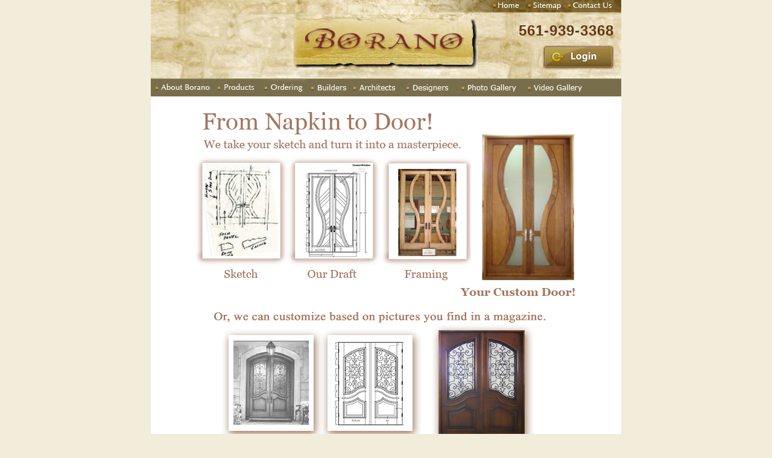

--- FILE ---
content_type: text/html
request_url: http://borano.com/design_your_own_door.htm
body_size: 18442
content:
<!DOCTYPE HTML PUBLIC "-//W3C//DTD HTML 4.01 Transitional//EN"
"http://www.w3.org/TR/html4/loose.dtd">
<html><!-- InstanceBegin template="/Templates/main.dwt" codeOutsideHTMLIsLocked="false" -->
<head><meta name="viewport" content="width=device-width, initial-scale=1, maximum-scale=1.0, user-scalable=no"/>
<meta http-equiv="Content-Type" content="text/html; charset=iso-8859-1">
<!-- InstanceBeginEditable name="doctitle" -->
<title>custom mahogany doors and high impact entrance doors ranging from french to carved church doors</title>
<!-- InstanceEndEditable -->
<!-- mahogany doors and front doors and exterior doors and entry doors or french doors or entrance doors or entrance doors with Impact doors with custom mahogany doors with carved doors find double doors find dade county approved doors find church doors find Solid Wood doors -->
<link href="styles.css" rel="stylesheet" type="text/css"><!--<script src="https://scripts.ninjacat.io/js.php?nt_id=1398020"></script>-->
<script language="JavaScript" type="text/JavaScript" src="JS/sub.js"></script>
<!-- InstanceBeginEditable name="head" -->
<style type="text/css">
<!--
.style1 {font-size: 12px}
-->
</style>
<script language="JavaScript" type="text/JavaScript">
<!--
function MM_swapImgRestore() { //v3.0
  var i,x,a=document.MM_sr; for(i=0;a&&i<a.length&&(x=a[i])&&x.oSrc;i++) x.src=x.oSrc;
}

function MM_preloadImages() { //v3.0
  var d=document; if(d.images){ if(!d.MM_p) d.MM_p=new Array();
    var i,j=d.MM_p.length,a=MM_preloadImages.arguments; for(i=0; i<a.length; i++)
    if (a[i].indexOf("#")!=0){ d.MM_p[j]=new Image; d.MM_p[j++].src=a[i];}}
}

function MM_findObj(n, d) { //v4.01
  var p,i,x;  if(!d) d=document; if((p=n.indexOf("?"))>0&&parent.frames.length) {
    d=parent.frames[n.substring(p+1)].document; n=n.substring(0,p);}
  if(!(x=d[n])&&d.all) x=d.all[n]; for (i=0;!x&&i<d.forms.length;i++) x=d.forms[i][n];
  for(i=0;!x&&d.layers&&i<d.layers.length;i++) x=MM_findObj(n,d.layers[i].document);
  if(!x && d.getElementById) x=d.getElementById(n); return x;
}

function MM_swapImage() { //v3.0
  var i,j=0,x,a=MM_swapImage.arguments; document.MM_sr=new Array; for(i=0;i<(a.length-2);i+=3)
   if ((x=MM_findObj(a[i]))!=null){document.MM_sr[j++]=x; if(!x.oSrc) x.oSrc=x.src; x.src=a[i+2];}
}
//-->
</script>
<!-- InstanceEndEditable --><script type="text/javascript">

  var _gaq = _gaq || [];
  _gaq.push(['_setAccount', 'UA-169851-2']);
  _gaq.push(['_trackPageview']);

  (function() {
    var ga = document.createElement('script'); ga.type = 'text/javascript'; ga.async = true;
    ga.src = ('https:' == document.location.protocol ? 'https://' : 'http://') + 'stats.g.doubleclick.net/dc.js';
    var s = document.getElementsByTagName('script')[0]; s.parentNode.insertBefore(ga, s);
  })();

</script>
</head>
<body onLoad="MM_preloadImages('images/top_on_02.jpg','images/menu/m_on_10.gif','images/menu/m_on_11.gif','images/menu/m_on_13.gif','images/menu/sm12_r.gif','images/menu/sm14_r.gif','images/menu/sm21_r.gif','images/menu/sm22_r.gif','images/menu/sm11.gif','images/menu/sm13_r.gif','images/menu/m_on_12.gif','images/top_on_03.jpg')">
<center>
  <table width="780" border="0" cellpadding="0" cellspacing="0" bgcolor="#FFFFFF">
    <tr>
      <td width="559"><img src="images/home_01.jpg" width="559" height="21"></td>
      <td width="61"><a href="index.htm" onMouseOut="MM_swapImgRestore()" onMouseOver="MM_swapImage('Image2','','images/top_on_02.jpg',1)"><img src="images/top_off_02.jpg" alt="Home" name="Image2" width="60" height="21" border="0"></a></td>
      <td width="66"><a href="site_map.htm" onMouseOver="MM_swapImage('Image3','','images/top_on_03.jpg',1)" onMouseOut="MM_swapImgRestore()"><img src="images/top_off_03.jpg" alt="Sitemap" name="Image3" width="68" height="21" border="0"></a></td>
      <td width="93"><a href="contact_us.htm"><img src="images/top_off_04.jpg" alt="Contact Us" name="Image4" width="93" height="21" border="0"></a></td>
    </tr>
  </table>
  <table width="780" border="0" cellpadding="0" cellspacing="0" style="border-bottom:1px solid #B3AB69 ">
    <tr><!-- <img src="../images/home_07.jpg" alt="church doors" width="236" height="109"> -->
      <td colspan="2"><img src="images/home_05.jpg" alt="church doors" width="236" height="109">
       <!--<img src="images/home_05.jpg" alt="entrance doors" width="238" height="109"> -->   </td>
      <td width="236"><a href="index.htm"><img src="images/home_06.jpg" alt="custom mahogany doors" width="306" height="109" border="0"></a></td>
      <td width="238"  background="images/home_05.jpg">
      	<div class="contact">561-939-3368</div>
      <div class="loginCntr"><a href="http://208.92.209.30/BoranoTimeSheet/login.aspx?kind=C"><img src="images/login.jpg" alt="" border="0" /></a></div> </td>
    </tr></table>
  <table width="780" border="0" cellpadding="0" cellspacing="0" class="bg1">
    <tr>
      <td width="780" align="left"><table border="0" cellpadding="0" cellspacing="0">
        <tr>
          <td><a href="company_overview.htm" onMouseOver="MM_swapImage('Image10','','images/menu/m_on_10.gif',1);MM_showHideLayers('Lyr2a','','show')" onMouseOut="MM_swapImgRestore();MM_showHideLayers('Lyr2a','','hide')"><img src="images/menu/m_off_10.gif" alt="carved doors" name="Image10" width="104" height="29" border="0"></a>
      <div id="Lyr2a" style="position:relative; visibility: hidden;" onmouseover="MM_showHideLayers('Lyr2a','','show')" onMouseout="MM_showHideLayers('Lyr2a','','hide') "><div id="Lyr2" style="position:absolute; left: 0px; top: -3px; z-index:1000000;">
<table border="0" cellspacing="0" cellpadding="0">
  <tr>
    <td><a href="trade_show.htm" onMouseOver="MM_swapImage('sm28','','images/menu/trade-show-r.gif',1)" onMouseOut="MM_swapImgRestore()"><img src="images/menu/trade-show.gif" name="sm28" width="159" height="28" border="0" id="sm28"></a><br />
      <a href="why_choose_borano.htm" onMouseOver="MM_swapImage('sm40','','images/menu/WhyBoranoh.gif',1)" onMouseOut="MM_swapImgRestore()"><img src="images/menu/WhyBorano.gif" name="sm40" width="159" height="28" border="0" id="sm40"></a><br />
      <a href="testimonials.htm" onMouseOver="MM_swapImage('sm41','','images/menu/testimonialsh.gif',1)" onMouseOut="MM_swapImgRestore()"><img src="images/menu/testimonials.gif" name="sm41" width="159" height="28" border="0" id="sm41"></a><br />
      <a href="curbappeal.htm" onMouseOver="MM_swapImage('sm42','','images/menu/curb-appealh.gif',1)" onMouseOut="MM_swapImgRestore()"><img src="images/menu/curb-appeal.gif" name="sm42" width="159" height="28" border="0" id="sm42"></a><br>
 <a href="customer_service.htm" onMouseOver="MM_swapImage('sm45','','images/menu/customerserviceh.jpg',1)" onMouseOut="MM_swapImgRestore()"><img src="images/menu/customerservice.jpg" name="sm45" width="159" height="28" border="0" id="sm45"></a>
 <br>
 <a href="borano_installations.htm" onMouseOver="MM_swapImage('sm46','','images/menu/borano_installations_h.jpg',1)" onMouseOut="MM_swapImgRestore()"><img src="images/menu/borano_installations.jpg" name="sm46" width="159" height="28" border="0" id="sm46"></a>
 <br>
 <a href="faq.htm" onMouseOver="MM_swapImage('sm47','','images/menu/faq_h.jpg',1)" onMouseOut="MM_swapImgRestore()"><img src="images/menu/faq.jpg" name="sm47" width="159" height="28" border="0" id="sm47"></a>
 </td>
  </tr>
</table></div></div></td>
          <td><a href="exterior_doors.htm" onMouseOut="MM_swapImgRestore();MM_showHideLayers('Lyr1c','','hide')" onMouseOver="MM_swapImage('Image9','','images/menu/m_on_11.gif',1);MM_showHideLayers('Lyr1c','','show')"><img src="images/menu/m_off_11.gif" alt="mahagony doors" name="Image9" width="74" height="29" border="0"></a>
            <div id="Lyr1c" style="position:relative; visibility: hidden;" onMouseover="MM_showHideLayers('Lyr1c','','show')" onMouseout="MM_showHideLayers('Lyr1c','','hide')"><div id="Lyr1" style="position:absolute; left: 0px; top: -3px; z-index:+1;">
<table border="0" cellspacing="0" cellpadding="0">
  <tr>
    <td><a href="exterior_doors.htm" onMouseOver="MM_swapImage('sm11','','images/menu/sm11_r.gif',1)" onMouseOut="MM_swapImgRestore()"><img src="images/menu/sm11.gif" name="sm11" width="171" height="26" border="0" id="sm11"></a><br>
      <a href="mahogany_interior_doors.htm" onMouseOver="MM_swapImage('sm12','','images/menu/sm12_r.gif',1)" onMouseOut="MM_swapImgRestore()"><img src="images/menu/sm12.gif" name="sm12" width="171" height="28" border="0" id="sm12"></a><br>
      <a href="special.htm" onMouseOver="MM_swapImage('sm235','','images/menu/featuredproductsh.jpg',1)" onMouseOut="MM_swapImgRestore()"><img src="images/menu/featuredproducts.jpg" name="sm235"  border="0" id="sm235"></a><br>
       <a href="church_doors.htm" onMouseOver="MM_swapImage('sm294','','images/menu/church_doors_h.jpg',1)" onMouseOut="MM_swapImgRestore()"><img src="images/menu/church_doors_m.jpg" name="sm294"  border="0" id="sm294"></a><br> 
      <a href="mahogany_wine_cellar_doors.htm" onMouseOver="MM_swapImage('sm244','','images/menu/wine_cellar_doors_h.jpg',1)" onMouseOut="MM_swapImgRestore()"><img src="images/menu/wine_cellar_doors.jpg" name="sm244"  border="0" id="sm244"></a><br>  
      
      <a href="mahogany_gate.html" onMouseOver="MM_swapImage('sm243','','images/menu/mahogany_gate_h.jpg',1)" onMouseOut="MM_swapImgRestore()"><img src="images/menu/mahogany_gate.jpg" name="sm243"  border="0" id="sm243"></a><br>  
      
     <!-- <a href="../mahogany_garage_doors.htm" onMouseOver="MM_swapImage('sm242','','../images/menu/mahogany_garage_h.jpg',1)" onMouseOut="MM_swapImgRestore()"><img src="images/menu/mahogany_garage.jpg" name="sm242"  border="0" id="sm242"></a><br> -->
      
      <a href="mahogany_windows.htm" onMouseOver="MM_swapImage('sm15','','images/menu/sm15_r.gif',1)" onMouseOut="MM_swapImgRestore()"><img src="images/menu/sm15.gif" name="sm15" width="171" height="28" border="0" id="sm15"></a><br> <a href="mahogany_fixedwindows.htm" onMouseOver="MM_swapImage('sm27','','images/menu/sm27_r.gif',1)" onMouseOut="MM_swapImgRestore()"><img src="images/menu/sm27.gif" name="sm27" width="171" height="28" border="0" id="sm27"></a><br>
      <a href="mahogany_floors.htm" onMouseOver="MM_swapImage('sm14','','images/menu/sm14_r.gif',1)" onMouseOut="MM_swapImgRestore()"><img src="images/menu/sm14.gif" name="sm14" width="171" height="28" border="0" id="sm14"></a><br>
      <a href="mahogany_mouldings.htm" onMouseOver="MM_swapImage('sm16','','images/menu/sm16_r.gif',1)" onMouseOut="MM_swapImgRestore()"><img src="images/menu/sm16.gif" name="sm16" width="171" height="28" border="0" id="sm16"></a><br>
      <!--<a onmouseout="MM_swapImgRestore()" onmouseover="MM_swapImage('sm23','','images/menu/mahogany-wood-beamsh.jpg',1)" href="mahogany-wood-beams.htm"><img border="0" id="sm236" name="sm23" src="images/menu/mahogany-wood-beams.jpg"></a><br>-->
      
	  <!--<a href="http://shop.borano.com/main.sc" target="_blank" onMouseOver="MM_swapImage('sm236','','../images/menu/accessoriesh.jpg',1)" onMouseOut="MM_swapImgRestore()"><img src="images/menu/accessories.jpg" name="sm236"  border="0" id="sm236"></a><br>-->
 <!--<a href="mahogany_pool_tables.htm" onMouseOver="MM_swapImage('sm237','','../images/menu/mahogany_pool_tablesh.jpg',1)" onMouseOut="MM_swapImgRestore()"><img src="images/menu/mahogany_pool_tables.jpg" name="sm237"  border="0" id="sm237"></a><br>-->
  <!--<a href="../mahogany_mantels.htm" onMouseOver="MM_swapImage('sm238','','../images/menu/mahogany_mantelsh.jpg',1)" onMouseOut="MM_swapImgRestore()"><img src="images/menu/mahogany_mantels.jpg" name="sm238"  border="0" id="sm238"></a><br>-->
 
    <!--<a href="../interior_woodwork.htm" onMouseOver="MM_swapImage('sm240','','../images/menu/Interior_Woodwork_hover.jpg',1)" onMouseOut="MM_swapImgRestore()"><img src="images/menu/Interior_Woodwork.jpg" name="sm240"  border="0" id="sm240"></a><br>-->
  <!--<a href="../mahogany_bars.html" onMouseOver="MM_swapImage('sm239','','../images/menu/bars_hover.jpg',1)" onMouseOut="MM_swapImgRestore()"><img src="images/menu/bars.jpg" name="sm239"  border="0" id="sm239"></a>-->
    
  </td>
  </tr>
</table></div></div></td>
          <td><a href="javascript:;" onMouseOver="MM_swapImage('Image11','','images/menu/m_on_12.gif',1);MM_showHideLayers('Lyr2c','','show')" onMouseOut="MM_swapImgRestore();MM_showHideLayers('Lyr2c','','hide')"><img src="images/menu/m_off_12.gif" alt="carved doors" name="Image11" width="80" height="29" border="0"></a>
            <div  id="Lyr2c" style="position:relative; visibility: hidden;" onmouseover="MM_showHideLayers('Lyr2c','','show')" onMouseout="MM_showHideLayers('Lyr2c','','hide')"><div id="Lyr2" style="position:absolute; left: 0px; top: -3px;">
<table border="0" cellspacing="0" cellpadding="0">
  <tr>
    <td><a href="ordering_procedure.htm" onMouseOver="MM_swapImage('sm21','','images/menu/sm21_r.gif',1)" onMouseOut="MM_swapImgRestore()"><img src="images/menu/sm21.gif" name="sm21" width="171" height="25" border="0" id="sm21"></a><br>
      <a href="shipping.htm" onMouseOver="MM_swapImage('sm22','','images/menu/sm22_r.gif',1)" onMouseOut="MM_swapImgRestore()"><img src="images/menu/sm22.gif" name="sm22" width="171" height="25" border="0" id="sm22"></a></td>
  </tr>
</table></div></div></td>
          <td><a href="builders.html" onMouseOut="MM_swapImgRestore()" onMouseOver="MM_swapImage('Image12','','images/menu/buildersh.jpg',1)"><img src="images/menu/builders.jpg" alt="dade county approved doors" name="Image12" width="77" height="29" border="0"></a></td>
		<!--<td><a href="../customer_service.htm" onMouseOut="MM_swapImgRestore()" onMouseOver="MM_swapImage('Image13','','../images/menu/m_on_15.gif',1)"><img src="../images/menu/m_off_15.gif" alt="Architects" name="Image13" width="124" height="29" border="0"></a></td> -->
           <td><a href="architects.html" onMouseOut="MM_swapImgRestore()" onMouseOver="MM_swapImage('Image14','','images/menu/architectsh.jpg',1)"><img src="images/menu/architects.jpg" alt="Architects" name="Image14" width="81" height="29" border="0"></a></td>
            <td><a href="designer.html" onMouseOut="MM_swapImgRestore()" onMouseOver="MM_swapImage('Image15','','images/menu/designersh.jpg',1)"><img src="images/menu/designers.jpg" alt="Architects" name="Image15" width="91" height="29" border="0"></a></td>
            <!--<td><a href="../catalog.html" onMouseOut="MM_swapImgRestore()" onMouseOver="MM_swapImage('Image16','','../images/menu/catalogh.jpg',1)"><img src="../images/menu/catalog.jpg" alt="Catalog" name="Image16" width="76" height="29" border="0"></a></td>-->
            <td ><a href="gallery.htm" onMouseOut="MM_swapImgRestore()" onMouseOver="MM_swapImage('Image17','','images/menu/galleryh.jpg',1)"><img src="images/menu/gallery.jpg" alt="Photo Gallery" name="Image17" width="110" height="29" border="0"></a></td>
            <td ><a href="videos.htm" onMouseOut="MM_swapImgRestore()" onMouseOver="MM_swapImage('Image18','','images/menu/videogh.jpg',1)"><img src="images/menu/videog.jpg" alt="Photo Gallery" name="Image17" width="110" height="29" border="0"></a></td>
		  <td>&nbsp;</td>
        </tr>
      </table></td>
    </tr>
  </table><!-- InstanceBeginEditable name="main" -->
  <table id="Table_01" width="780" height="291" border="0" cellpadding="0" cellspacing="0" bgcolor="#FFFFFF">
    <tr> 
      <td height="17" bgcolor="#FFFFFF"></td>
    </tr>
    <tr> 
      <td width="4"></td>
    </tr>
    <tr> 
      <td height="199" bgcolor="#FFFFFF" align="left">
		<p class="MsoNormal" align="center">
		<img border="0" src="from-napkin-to-door.jpg" width="650" height="650"></p><hr width="80%" color="#C8BB94">
		</td>
    </tr>

    <tr> 
      <td height="199" bgcolor="#FFFFFF" align="left">
		<p align="center">
		<img border="0" src="door-geometries.jpg" width="603" height="449"></td>
    </tr>

    </table>
	 <table bgcolor="#FFFFFF" border="0" cellpadding="0" cellspacing="0" width="780">
	 	<tr>
		  <td><table bgcolor="#FFFFFF" border="0" cellpadding="0" cellspacing="0" width="100%">
								
				<tr>
					<td align="center">&nbsp;</td>
				</tr>
				
			</table>
	      </td>
		</tr>	 
	 </table> 
  
<!-- InstanceEndEditable -->
<table width="780" border="0" cellspacing="0" cellpadding="10" bgcolor="#796E4B">
    <tr>
      <td align="center" valign="top" class="footer"><p><a href="company_overview.htm" class="footer-link">About
             Borano </a> : <a href="mahogany_exterior_doors.htm" class="footer-link">Products</a> : <a href="ordering_procedure.htm" class="footer-link">Ordering</a> : <a href="builders.html" class="footer-link">Partners</a> : <a href="shipping.htm" class="footer-link">Shipping</a> : <a href="customer_service.htm" class="footer-link">Customer
            Service</a> : <a href="contact_us.htm" class="footer-link">Contact
            Us</a> : <a href="site_map.htm" class="footer-link">Sitemap</a> : <a href="index.htm" class="footer-link">Home</a> <br>
&copy; <script language="JavaScript" type="text/javascript">now = new Date; theYear=now.getFullYear(); document.write(theYear); </script> Borano. All rights reserved. </p>
      </td>
    </tr>
  </table>
 <br>
 <a href="mahogany_exterior_doors.htm"><font color="#7A6D4B">EXTERIOR MAHOGANY DOORS </font></a> | <a href="mahogany_interior_doors.htm"><font color="#7A6D4B">INTERIOR MAHOGANY DOORS </font></a> | <a href="mahogany_french_doors.htm"><font color="#7A6D4B">FRENCH DOORS</font></a> | <a href="mahogany_floors.htm"><font color="#7A6D4B">MAHOGANY FLOORS</font></a></center>
<!-- InstanceBeginEditable name="EditRegion4" -->

<script type="text/JavaScript">var TFN='';var TFA='';var TFI='0';var TFL='0';var tf_RetServer="rt.trafficfacts.com";var tf_SiteId="12745g2b63d23b97d25eab716085eb6e415f8caca35c1dh9";var tf_ScrServer=document.location.protocol+"//rt.trafficfacts.com/tf.php?k=12745g2b63d23b97d25eab716085eb6e415f8caca35c1dh9;c=s;v=5";document.write(unescape('%3Cscript type="text/JavaScript" src="'+tf_ScrServer+'">%3C/script>'));</script><noscript><img src="http://rt.trafficfacts.com/ns.php?k=12745g2b63d23b97d25eab716085eb6e415f8caca35c1dh9" height="1" width="1" alt=""/></noscript><!-- InstanceEndEditable -->
</body>
<!-- InstanceEnd --></html>

--- FILE ---
content_type: text/css
request_url: http://borano.com/styles.css
body_size: 13610
content:
*{
	margin:0px;
	padding:0px;
	outline:none;
	}
body {
	background-color:#F2ECDB;
	font-family: Arial, Verdana, Helvetica, sans-serif;
	font-size:12px;
	color:#89702E;
	padding:0px;
	margin:0px;
}
.image{
background-color:#FFFFFF;}
.headercolor
{
	color:#89702E;
	font-size:12px;
	font-weight:normal;
}
.zname
{
}
.TableBorder {
	border: 1px solid #89702E;
}

.BackColor {
	background-color: #89702E;
}

.button{
	background-color:#B2A06E;
	color:#594E2B;
	border-width:1px;
	border-color:#f5e9cb;	
}
.contact{
	font:bold 24px Arial, Helvetica, sans-serif;
	text-align:right;
	padding:1px 4px 0 0;
	color:#633814;
	letter-spacing:1px;
	margin:0px 8px 10px 0px;
}
.loginCntr{
	width: 130px;
	float: right;
	padding-top: 0;
	padding-right: 10;
	padding-bottom: 0;
	padding-left: 0;
}
.loginCntr a{
	border:none;}	
.bg1 {
	background-color: #796E4B;
}
.footer {
	color:#C8BB94;
}
a.footer-link {
	color:#F5E9CB;
	text-decoration:none;
}
.footer-home {
	color:#B2A06E;
	font-size: 10px;

}
a.footer-link-home {
	color:#89702E;
	text-decoration:none;
}
a.footer-link-index {
	color:#5C5338;
	text-decoration:none;
}
a.footer-link:hover {
	text-decoration:underline;
}
.pages{
	color:#A69562;
	font-size:12px;
	font-family:Verdana, Arial, Helvetica, sans-serif;
}

.pages a{
	color:#7E3D13;
	text-decoration: none;
}

.pages a:hover{
	text-decoration:underline;
}

.pages2{
	color:#A69562;
	font-size:12px;
}

.pages2 a{
	color:#7E3D13;
	text-decoration: none;
}

.pages2 a:hover{
	text-decoration:underline;
}
.pages-off{
	color:#5C5338;
	font-size: 12px;

}
a.pages-free-link{
	color:#5C5338;
}
.bodytext{
	color:#867542;
	text-decoration:none;
	font-size:12px;
}
a.bodytext:hover{
	text-decoration:underline;
}
	
.menuText{
font-family:verdana;
font-size:11px;
color:#000000;
border:none;
clear:both;
text-decoration:none;
padding-top:14px;
padding-bottom:14px;
}
.menuText a img{
font-family:verdana;
font-size:11px;
color:#000000;
border:none;
float:left;
margin-left:12px;
text-decoration:none;
}
.qz{ width:376px; text-align:left; float:left; overflow:visible;
}
.faqquiz{ color:#fc1010; font-family:verdana; font-size:12px; margin-bottom:5px; overflow:visible;}
.faqanswer{color:#000000; font-family:verdana; font-size:12px; margin-bottom:15px; overflow:visible;}
.order_head{
font-family:verdana;
font-size:11px;
color:#c2822f;
padding-bottom:10px;}
.over_text{
font-family:verdana;
font-size:11px;
color:#c2822f;
padding-bottom:10px;
width:100px;
float:left;

}
.over_input{
float:left;
padding-bottom:10px;
color:#d09532;
}
.order_bottom{font-family:verdana;
font-size:11px;
color:#c2822f;
padding-bottom:10px;
text-align:center;}
.over_input input, textarea{
width:250px;
border:1px solid #ebd1a7;
color:#d09532;
}
.over_spacer{
clear:both;
margin-bottom:3px;
padding-bottom:3px;

}
.order_button{
text-align:center;
}
.order_button input{
text-align:center;
border:1px solid #ebd1a7;
background-color:#ebd1a7;
}



/*-----------------------trade-------------------------------*/
.tradeShow{
	padding:0;
}
.tradeShow .tradeImage{
	margin: 0 auto;
	width: 500px;
	padding: 30px 0 10px 0px;
}
.tradeText{
	padding-top: 10px;
	font:12px Arial, Helvetica, sans-serif;
	color:#796E4B;
}
.tradeImage h2{
	font:bold 16px Arial, Helvetica, sans-serif;
	color:#7e4a22;
	margin:0;
	text-align: center;
	padding: 0px 0px 10px 0px;
}
.tradeImage h2 span{
	font:bold 14px Arial, Helvetica, sans-serif;
	color:#7e4a22;
	margin:0;
	text-align: center;
}
.dividerLine{
	border: 1px #afa584 solid;
	width: 650px;
	margin: auto;
}
/*-----------------------trade end-------------------------------*/
/*13-april*/
.BContent{
	padding-top: 0px;
	padding-right: 0px;
	padding-bottom: 0px;
	padding-left: 20px;
}
.BContent ol{
	margin-left: 10px;
	margin-bottom: 0px;
}
.BContent li{
	font: 12px Arial, Helvetica, sans-serif;
	padding: 0px 0px 5px 5px;
	line-height: 20px;
}
/*-------------------testimonials-----------------------*/
.testimonial{
	border-bottom:1px solid #865b3b;
	padding:0 0 12px 0;
	margin:0 0 12px 0;
}
.testimonial p{
	font-size: 12px;
}
.testimonial .commnt{
	color:#7f4c21;
	text-align:right;
	display:block;
	text-align:right;
	font-size: 12px;
}

/*13-april end*/
/*23-april*/

.productBoxW{
	background:#FFFFFF;
	/*border:1px solid #C1A859;*/
	padding-top: 10px;
	padding-right: 5;
	padding-bottom: 8px;
	padding-left: 5;
}

.productBox{
	background:#e0d3ab;
	border:1px solid #C1A859;
	padding-top: 10px;
	padding-right: 5;
	padding-bottom: 8px;
	padding-left: 5;
}
.productBox2{
	background:#e0d3ab;
	padding-top: 10px;
	padding-right: 5;
	padding-bottom: 10px;
	padding-left: 5;
	line-height: 18px;
}
.productBox h3{
	color:#8d4314;
	margin:0;
	padding:5px 0 8px 0;
	text-align: center;
	font-family:Arial, Helvetica, sans-serif;
	font-size: 13px;
	font-weight: bold;
	text-transform:none;
}
/*25-april*/
.pagetext{
	color:#867542;
	text-decoration:none;
	font-size:12px;
}
.pagetext a{
text-decoration: underline;
	
	color:#E6862F;
}

.pagetext a:hover{
	text-decoration: none;
	color:#E6862F;
}
/*content area*/
#contentArea{
	padding:16px 20px;
}
.contentArea{
	padding:16px 20px;
}
#contentArea h2, .contentArea h2{
	font:bold 16px Arial, Helvetica, sans-serif;
	color:#7e4a22;
	margin:0;
	padding-top: 0;
	padding-right: 0;
	padding-bottom: 8px;
	padding-left: 0;
}
#contentArea p, .contentArea p{
	font:12px/18px Arial, Helvetica, sans-serif;
	color:#3C3B3B;
	padding-top: 0;
	padding-right: 0;
	padding-bottom: 10px;
	padding-left: 0;
}
.BulletContent{
	padding: 0px;
}
.BulletContent ul{
	list-style-type: none;
	margin-left: 8px;
}
.BulletContent li{
	font: 12px Arial, Helvetica, sans-serif;
	padding: 0px 0px 0px 12px;
	line-height: 30px;
	background-image: url(images/bullet4.jpg);
	background-repeat: no-repeat;
	background-position: 0px 13px;
}
.BulletContent a{
	text-decoration: none;
	color:#870011;
}

.BulletContent a:hover{
	text-decoration: underline;
	color:#870011;
}

/*----------------------------Design your Own door----------------------------*/

.content2{
	font:bold 16px Arial, Helvetica, sans-serif;
	color:#7e4a22;
	margin:0;
	padding-top: 0;
	padding-right: 0;
	padding-bottom: 5px;
	padding-left: 20px;
}

.bodytext
{
	padding:15px;
}

.bodytext a p
{
	color:#816f38;
}
.bodytextTop
{
	padding:10px 0px 0px 15px;
	font:bold 15px Arial, Helvetica, sans-serif;
	color:#7e4a22;
}
.bodytexthead
{
	padding:20px 0px 0px 0px;
	font:bold 15px Arial, Helvetica, sans-serif;
	color:#7e4a22;
}

.center{
	text-align:center;
	}
a{
	text-decoration:none;
	}


/*17/02/2012 Start*/
.catCntr{
	padding:10px 20px 00px 20px;
}
.catCntr .smTxt{
	font-size:12px;
	padding:5px 0px 10px 0px;
	line-height:34px;
}
.catCntr label{
	padding:10px 0px 5px 0px;
	float:left;
	font-weight:bold;
	font-size:13px;
}
.catCntr .red{
	color:#ff0000;
}
.catCntr .fild{
	width:80px;
	height:16px;
	float:left;
	margin-right:6px;
	border:1px solid #a99d79;
	margin-bottom:2px;
	font-size:12px;
	padding:2px;
	line-height:14px;
}
.catCntr .fild2{
	width:120px;
	height:16px;
	border:1px solid #a99d79;
	margin-bottom:2px;
	font-size:12px;
	padding:2px;
	line-height:14px;
}
.catCntr .fild3{
	width:212px;
	height:16px;
	border:1px solid #a99d79;
	margin-bottom:2px;
	font-size:12px;
	padding:2px;
	line-height:14px;
}
.catCntr .fild4{
	width:400px;
	height:16px;
	border:1px solid #a99d79;
	margin-bottom:2px;
	font-size:12px;
	padding:2px;
	line-height:14px;
}
.catCntr .txtarea{
	width:400px;
	height:100px;
	border:1px solid #a99d79;
	margin-bottom:2px;
	font-size:12px;
	padding:2px;
	color:#000;
}
.catCntr .fild5{
	width:195px;
	height:16px;
	border:1px solid #a99d79;
	margin-top:4px;
	margin-bottom:2px;
	margin-right:6px;
	font-size:12px;
	padding:2px;
	line-height:14px;
	float:left;
}
.catCntr .fild6{
	width:50px;
	height:16px;
	border:1px solid #a99d79;
	margin-bottom:2px;
	margin-right:6px;
	font-size:12px;
	padding:2px;
	line-height:14px;
	float:left;
	text-align:center;
}
.catCntr .fild7{
	width:65px;
	height:16px;
	border:1px solid #a99d79;
	margin-bottom:2px;
	margin-right:6px;
	font-size:12px;
	padding:2px;
	line-height:14px;
	float:left;
	text-align:center;
}
.txt{
	width:92px;
	float:left;
}
.txt2{
	float:left;
	padding-bottom:5px;
}
.txt3{
	width:208px;
	float:left;
	padding-bottom:5px;
}
.txt4{
	width:57px;
	float:left;
	padding-bottom:5px;
	text-align:center;
}
.txt5{
	width:80px;
	float:left;
	padding-bottom:5px;
	text-align:center;
}
.txt6{
	width:84px;
	float:left;
	padding-bottom:5px;
	text-align:center;
}
.cl{
	clear:both;
}
.catCntr .listMenu{
	width:201px;
	height:22px;
	border:1px solid #a99d79;
	margin-top:4px;
	margin-bottom:2px;
	font-size:12px;
	line-height:14px;
}
.catCntr .listMenu2{
	width:212px;
	}
.catCntr .ChkBox{
	float:left;
	margin-right:5px;
	margin-top:10px;
	margin-bottom:7px;
}
.catCntr .smTxt2{
	font-size:12px;
	padding:8px 0px 10px 0px;
}
.catCntr .submit{
	width:72px;
	height:24px;
	cursor:pointer;
	background:url(images/submit.jpg) no-repeat left top;
	border:none;
	margin:10px 0px;
}
.catCntr .das{
	float:left;
	padding:4px 6px 0px 0px;
}
.catCntr .rq{
	color:#ffa200;
}
.catCntr .rq a{
	color:#ff0000;
	text-decoration:underline;
}
.catCntr .rq a:hover{
	color:#ff0000;
	text-decoration:underline;
}


#blanket {
   background-color:#111;
   opacity: 0.65;
   position:absolute;
   z-index: 9001; /*ooveeerrrr nine thoussaaaannnd*/
   top:0px;
   left:0px;
   width:100%;
}
#popUpDiv {
	position:absolute;
	top:20px!important;
	left:412px!important;
	background-color:#eeeeee;
	width:500px;
	border:5px solid #CCCCCC;
	padding: 10px;
	z-index: 9002; /*ooveeerrrr nine thoussaaaannnd*/
}
.Close{
	float:right;
}

.bgTxt{
	font-size:14px;
}
/*17/02/2012 End*/
.tie{
	color:#721824;
	font:16px Arial, Helvetica, sans-serif;
	padding: 0px 0px 0px 10px;
	font-weight:bold;
}
.sale{
	position:relative;
	width:180px;
	height:216px;
	margin:0px auto 10px auto;
}
.sale a{
	text-decoration:none;
	font:14px Arial, Helvetica, sans-serif;
	color:#FFFFFF;
	font-weight: normal;
}
.sale .name{
	filter:alpha(opacity=85);
	background:black;
	background:rgba(121, 110, 75, 0.85);
	top:0;
	left:0;
	position:absolute;
	width:170px;
	padding:5px;

}
.sale .name, .sale .preview, .sale .name,.sale .preview,.sale .preview{
-webkit-transition:all 0.24s ease-out;
-moz-transition:all 0.24s ease-out;
-o-transition:all 0.24s ease-out;
transition:all 0.24s ease-out;
}
.sale:hover .name,.sale:hover .name,.sale:hover .preview,.sale:hover .preview,.sale:hover .preview{
filter:alpha(opacity=95);
background:#e0d3ab;
background:rgba(111, 25, 34, 0.75);}
.mheader{
display:block;}
.external-sales .sale .h1, .new-sales .sale .h1 {
    color: #EBEBE8;
    cursor: pointer;
    font-size: 15px;
    line-height: 18px;
}
.highlight, .women .highlight {
    color: #C98702;
    text-decoration: none;
}
.fb-link{
	font-weight:bold;
	}
.fb-link img{
	vertical-align:middle;
	margin-left:5px;
	border:none;
	}
.fb-link a img{
	border:none;
	}
.tablepad{
	padding:10px;
	padding-right:12px;
	}
.tablepad table{
	border:1px solid #c1a859;
	border-bottom:none;
	}
.tablepad table td{
	border-bottom:1px solid #c1a859;
	padding:5px 0px 5px 10px;
	}
.tablepad p{
	font-family:Verdana, Geneva, sans-serif;
	}
	
/*06/12/2012 Start*/
.productBoxN{
	background:#fff;
	padding-top: 0px;
	padding-right: 5;
	padding-bottom: 8px;
	padding-left: 5;
}
.productBoxN h3{
	color:#8d4314;
	margin:0;
	padding:0px 0 10px 0;
	text-align: left;
	font-family:Arial, Helvetica, sans-serif;
	font-size: 13px;
	font-weight: bold;
	text-transform:none;
}
.productBoxN .pic {
	float: left;
	padding:0px 8px 12px 15px;
	width:260px;
}

.productBoxN .pic .im{
	margin-top: 0px;
	margin-right: auto;
	margin-bottom: 0px;
	margin-left: auto;
	text-align: center;
}
.productBoxN .pic .im img {
	margin: 0px;
	
}
.productBoxN .pic .click{
	padding:12px 0px 0px 0px;
	text-align:center;
	
}
.inner .productBoxN p{
	color: #2E2F2F;
    font-size: 12px;
    line-height: 18px;
    margin: 0;
    padding: 0 0px 0px 0;
    text-align: justify;
}
/*06/12/2012 End*/


.productBox5{
	padding-top: 10px;
	padding-right: 5;
	padding-bottom: 8px;
	padding-left: 5;
}
.productBox5 h3{
	color:#8d4314;
	margin:0;
	padding:5px 0 8px 0;
	text-align: center;
	font-family:Arial, Helvetica, sans-serif;
	font-size: 13px;
	font-weight: bold;
	text-transform:none;
}
.productBox5 .imgBrd{
	border:1px solid #E0D3AB;
}

.pages-insp{
	color:#A69562;
	font-size:12px;
	font-family:Tahoma;
}
.pages-insp a{
	color:#7E3D13;
	text-decoration: none;
}
.pages-insp a:hover, .pages-insp a.active{
	text-decoration:underline;
}

.impact{
	padding:0;
}
.impactin{
	padding:15px;
}
.impactin p{
	padding:0 0 10px;
}
.impactin ul{
	list-style-type:disc;
	margin:0 0 10px 25px;
}
.impactin ul li{
	padding:0 0 6px;
}
.impactin .video{
	padding:4px 0 15px;
}
.impactin h2{
	padding:0 0 8px;
}